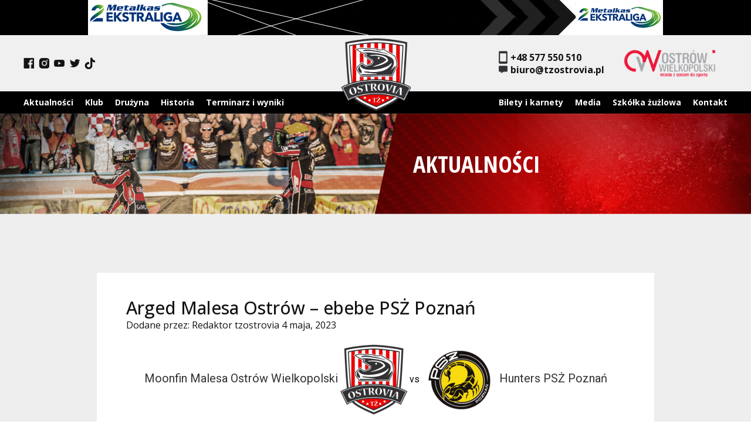

--- FILE ---
content_type: text/html; charset=UTF-8
request_url: https://tzostrovia.pl/event/arged-malesa-ostrow-ebebe-psz-poznan/
body_size: 13279
content:
<!DOCTYPE html>
<html lang="pl-PL">
<head>
  <meta charset="UTF-8" />
  <meta name="viewport" content="width=device-width" />
  <title>Arged Malesa Ostrów &#8211; ebebe PSŻ Poznań | TŻ Ostrovia</title>
<meta name='robots' content='max-image-preview:large' />
<link rel='dns-prefetch' href='//fonts.googleapis.com' />
<link rel='dns-prefetch' href='//www.googletagmanager.com' />
<link rel="alternate" type="application/rss+xml" title="TŻ Ostrovia &raquo; Kanał z wpisami" href="https://tzostrovia.pl/feed/" />
<link rel="alternate" type="application/rss+xml" title="TŻ Ostrovia &raquo; Kanał z komentarzami" href="https://tzostrovia.pl/comments/feed/" />
<link rel="alternate" title="oEmbed (JSON)" type="application/json+oembed" href="https://tzostrovia.pl/wp-json/oembed/1.0/embed?url=https%3A%2F%2Ftzostrovia.pl%2Fevent%2Farged-malesa-ostrow-ebebe-psz-poznan%2F" />
<link rel="alternate" title="oEmbed (XML)" type="text/xml+oembed" href="https://tzostrovia.pl/wp-json/oembed/1.0/embed?url=https%3A%2F%2Ftzostrovia.pl%2Fevent%2Farged-malesa-ostrow-ebebe-psz-poznan%2F&#038;format=xml" />
		<!-- This site uses the Google Analytics by MonsterInsights plugin v9.4.1 - Using Analytics tracking - https://www.monsterinsights.com/ -->
							<script src="//www.googletagmanager.com/gtag/js?id=G-P2XPBS9CR6"  data-cfasync="false" data-wpfc-render="false" type="text/javascript" async></script>
			<script data-cfasync="false" data-wpfc-render="false" type="text/javascript">
				var mi_version = '9.4.1';
				var mi_track_user = true;
				var mi_no_track_reason = '';
								var MonsterInsightsDefaultLocations = {"page_location":"https:\/\/tzostrovia.pl\/event\/arged-malesa-ostrow-ebebe-psz-poznan\/"};
				if ( typeof MonsterInsightsPrivacyGuardFilter === 'function' ) {
					var MonsterInsightsLocations = (typeof MonsterInsightsExcludeQuery === 'object') ? MonsterInsightsPrivacyGuardFilter( MonsterInsightsExcludeQuery ) : MonsterInsightsPrivacyGuardFilter( MonsterInsightsDefaultLocations );
				} else {
					var MonsterInsightsLocations = (typeof MonsterInsightsExcludeQuery === 'object') ? MonsterInsightsExcludeQuery : MonsterInsightsDefaultLocations;
				}

								var disableStrs = [
										'ga-disable-G-P2XPBS9CR6',
									];

				/* Function to detect opted out users */
				function __gtagTrackerIsOptedOut() {
					for (var index = 0; index < disableStrs.length; index++) {
						if (document.cookie.indexOf(disableStrs[index] + '=true') > -1) {
							return true;
						}
					}

					return false;
				}

				/* Disable tracking if the opt-out cookie exists. */
				if (__gtagTrackerIsOptedOut()) {
					for (var index = 0; index < disableStrs.length; index++) {
						window[disableStrs[index]] = true;
					}
				}

				/* Opt-out function */
				function __gtagTrackerOptout() {
					for (var index = 0; index < disableStrs.length; index++) {
						document.cookie = disableStrs[index] + '=true; expires=Thu, 31 Dec 2099 23:59:59 UTC; path=/';
						window[disableStrs[index]] = true;
					}
				}

				if ('undefined' === typeof gaOptout) {
					function gaOptout() {
						__gtagTrackerOptout();
					}
				}
								window.dataLayer = window.dataLayer || [];

				window.MonsterInsightsDualTracker = {
					helpers: {},
					trackers: {},
				};
				if (mi_track_user) {
					function __gtagDataLayer() {
						dataLayer.push(arguments);
					}

					function __gtagTracker(type, name, parameters) {
						if (!parameters) {
							parameters = {};
						}

						if (parameters.send_to) {
							__gtagDataLayer.apply(null, arguments);
							return;
						}

						if (type === 'event') {
														parameters.send_to = monsterinsights_frontend.v4_id;
							var hookName = name;
							if (typeof parameters['event_category'] !== 'undefined') {
								hookName = parameters['event_category'] + ':' + name;
							}

							if (typeof MonsterInsightsDualTracker.trackers[hookName] !== 'undefined') {
								MonsterInsightsDualTracker.trackers[hookName](parameters);
							} else {
								__gtagDataLayer('event', name, parameters);
							}
							
						} else {
							__gtagDataLayer.apply(null, arguments);
						}
					}

					__gtagTracker('js', new Date());
					__gtagTracker('set', {
						'developer_id.dZGIzZG': true,
											});
					if ( MonsterInsightsLocations.page_location ) {
						__gtagTracker('set', MonsterInsightsLocations);
					}
										__gtagTracker('config', 'G-P2XPBS9CR6', {"forceSSL":"true","link_attribution":"true"} );
															window.gtag = __gtagTracker;										(function () {
						/* https://developers.google.com/analytics/devguides/collection/analyticsjs/ */
						/* ga and __gaTracker compatibility shim. */
						var noopfn = function () {
							return null;
						};
						var newtracker = function () {
							return new Tracker();
						};
						var Tracker = function () {
							return null;
						};
						var p = Tracker.prototype;
						p.get = noopfn;
						p.set = noopfn;
						p.send = function () {
							var args = Array.prototype.slice.call(arguments);
							args.unshift('send');
							__gaTracker.apply(null, args);
						};
						var __gaTracker = function () {
							var len = arguments.length;
							if (len === 0) {
								return;
							}
							var f = arguments[len - 1];
							if (typeof f !== 'object' || f === null || typeof f.hitCallback !== 'function') {
								if ('send' === arguments[0]) {
									var hitConverted, hitObject = false, action;
									if ('event' === arguments[1]) {
										if ('undefined' !== typeof arguments[3]) {
											hitObject = {
												'eventAction': arguments[3],
												'eventCategory': arguments[2],
												'eventLabel': arguments[4],
												'value': arguments[5] ? arguments[5] : 1,
											}
										}
									}
									if ('pageview' === arguments[1]) {
										if ('undefined' !== typeof arguments[2]) {
											hitObject = {
												'eventAction': 'page_view',
												'page_path': arguments[2],
											}
										}
									}
									if (typeof arguments[2] === 'object') {
										hitObject = arguments[2];
									}
									if (typeof arguments[5] === 'object') {
										Object.assign(hitObject, arguments[5]);
									}
									if ('undefined' !== typeof arguments[1].hitType) {
										hitObject = arguments[1];
										if ('pageview' === hitObject.hitType) {
											hitObject.eventAction = 'page_view';
										}
									}
									if (hitObject) {
										action = 'timing' === arguments[1].hitType ? 'timing_complete' : hitObject.eventAction;
										hitConverted = mapArgs(hitObject);
										__gtagTracker('event', action, hitConverted);
									}
								}
								return;
							}

							function mapArgs(args) {
								var arg, hit = {};
								var gaMap = {
									'eventCategory': 'event_category',
									'eventAction': 'event_action',
									'eventLabel': 'event_label',
									'eventValue': 'event_value',
									'nonInteraction': 'non_interaction',
									'timingCategory': 'event_category',
									'timingVar': 'name',
									'timingValue': 'value',
									'timingLabel': 'event_label',
									'page': 'page_path',
									'location': 'page_location',
									'title': 'page_title',
									'referrer' : 'page_referrer',
								};
								for (arg in args) {
																		if (!(!args.hasOwnProperty(arg) || !gaMap.hasOwnProperty(arg))) {
										hit[gaMap[arg]] = args[arg];
									} else {
										hit[arg] = args[arg];
									}
								}
								return hit;
							}

							try {
								f.hitCallback();
							} catch (ex) {
							}
						};
						__gaTracker.create = newtracker;
						__gaTracker.getByName = newtracker;
						__gaTracker.getAll = function () {
							return [];
						};
						__gaTracker.remove = noopfn;
						__gaTracker.loaded = true;
						window['__gaTracker'] = __gaTracker;
					})();
									} else {
										console.log("");
					(function () {
						function __gtagTracker() {
							return null;
						}

						window['__gtagTracker'] = __gtagTracker;
						window['gtag'] = __gtagTracker;
					})();
									}
			</script>
				<!-- / Google Analytics by MonsterInsights -->
		<style id='wp-img-auto-sizes-contain-inline-css' type='text/css'>
img:is([sizes=auto i],[sizes^="auto," i]){contain-intrinsic-size:3000px 1500px}
/*# sourceURL=wp-img-auto-sizes-contain-inline-css */
</style>
<style id='wp-emoji-styles-inline-css' type='text/css'>

	img.wp-smiley, img.emoji {
		display: inline !important;
		border: none !important;
		box-shadow: none !important;
		height: 1em !important;
		width: 1em !important;
		margin: 0 0.07em !important;
		vertical-align: -0.1em !important;
		background: none !important;
		padding: 0 !important;
	}
/*# sourceURL=wp-emoji-styles-inline-css */
</style>
<style id='wp-block-library-inline-css' type='text/css'>
:root{--wp-block-synced-color:#7a00df;--wp-block-synced-color--rgb:122,0,223;--wp-bound-block-color:var(--wp-block-synced-color);--wp-editor-canvas-background:#ddd;--wp-admin-theme-color:#007cba;--wp-admin-theme-color--rgb:0,124,186;--wp-admin-theme-color-darker-10:#006ba1;--wp-admin-theme-color-darker-10--rgb:0,107,160.5;--wp-admin-theme-color-darker-20:#005a87;--wp-admin-theme-color-darker-20--rgb:0,90,135;--wp-admin-border-width-focus:2px}@media (min-resolution:192dpi){:root{--wp-admin-border-width-focus:1.5px}}.wp-element-button{cursor:pointer}:root .has-very-light-gray-background-color{background-color:#eee}:root .has-very-dark-gray-background-color{background-color:#313131}:root .has-very-light-gray-color{color:#eee}:root .has-very-dark-gray-color{color:#313131}:root .has-vivid-green-cyan-to-vivid-cyan-blue-gradient-background{background:linear-gradient(135deg,#00d084,#0693e3)}:root .has-purple-crush-gradient-background{background:linear-gradient(135deg,#34e2e4,#4721fb 50%,#ab1dfe)}:root .has-hazy-dawn-gradient-background{background:linear-gradient(135deg,#faaca8,#dad0ec)}:root .has-subdued-olive-gradient-background{background:linear-gradient(135deg,#fafae1,#67a671)}:root .has-atomic-cream-gradient-background{background:linear-gradient(135deg,#fdd79a,#004a59)}:root .has-nightshade-gradient-background{background:linear-gradient(135deg,#330968,#31cdcf)}:root .has-midnight-gradient-background{background:linear-gradient(135deg,#020381,#2874fc)}:root{--wp--preset--font-size--normal:16px;--wp--preset--font-size--huge:42px}.has-regular-font-size{font-size:1em}.has-larger-font-size{font-size:2.625em}.has-normal-font-size{font-size:var(--wp--preset--font-size--normal)}.has-huge-font-size{font-size:var(--wp--preset--font-size--huge)}.has-text-align-center{text-align:center}.has-text-align-left{text-align:left}.has-text-align-right{text-align:right}.has-fit-text{white-space:nowrap!important}#end-resizable-editor-section{display:none}.aligncenter{clear:both}.items-justified-left{justify-content:flex-start}.items-justified-center{justify-content:center}.items-justified-right{justify-content:flex-end}.items-justified-space-between{justify-content:space-between}.screen-reader-text{border:0;clip-path:inset(50%);height:1px;margin:-1px;overflow:hidden;padding:0;position:absolute;width:1px;word-wrap:normal!important}.screen-reader-text:focus{background-color:#ddd;clip-path:none;color:#444;display:block;font-size:1em;height:auto;left:5px;line-height:normal;padding:15px 23px 14px;text-decoration:none;top:5px;width:auto;z-index:100000}html :where(.has-border-color){border-style:solid}html :where([style*=border-top-color]){border-top-style:solid}html :where([style*=border-right-color]){border-right-style:solid}html :where([style*=border-bottom-color]){border-bottom-style:solid}html :where([style*=border-left-color]){border-left-style:solid}html :where([style*=border-width]){border-style:solid}html :where([style*=border-top-width]){border-top-style:solid}html :where([style*=border-right-width]){border-right-style:solid}html :where([style*=border-bottom-width]){border-bottom-style:solid}html :where([style*=border-left-width]){border-left-style:solid}html :where(img[class*=wp-image-]){height:auto;max-width:100%}:where(figure){margin:0 0 1em}html :where(.is-position-sticky){--wp-admin--admin-bar--position-offset:var(--wp-admin--admin-bar--height,0px)}@media screen and (max-width:600px){html :where(.is-position-sticky){--wp-admin--admin-bar--position-offset:0px}}

/*# sourceURL=wp-block-library-inline-css */
</style><style id='global-styles-inline-css' type='text/css'>
:root{--wp--preset--aspect-ratio--square: 1;--wp--preset--aspect-ratio--4-3: 4/3;--wp--preset--aspect-ratio--3-4: 3/4;--wp--preset--aspect-ratio--3-2: 3/2;--wp--preset--aspect-ratio--2-3: 2/3;--wp--preset--aspect-ratio--16-9: 16/9;--wp--preset--aspect-ratio--9-16: 9/16;--wp--preset--color--black: #000000;--wp--preset--color--cyan-bluish-gray: #abb8c3;--wp--preset--color--white: #ffffff;--wp--preset--color--pale-pink: #f78da7;--wp--preset--color--vivid-red: #cf2e2e;--wp--preset--color--luminous-vivid-orange: #ff6900;--wp--preset--color--luminous-vivid-amber: #fcb900;--wp--preset--color--light-green-cyan: #7bdcb5;--wp--preset--color--vivid-green-cyan: #00d084;--wp--preset--color--pale-cyan-blue: #8ed1fc;--wp--preset--color--vivid-cyan-blue: #0693e3;--wp--preset--color--vivid-purple: #9b51e0;--wp--preset--gradient--vivid-cyan-blue-to-vivid-purple: linear-gradient(135deg,rgb(6,147,227) 0%,rgb(155,81,224) 100%);--wp--preset--gradient--light-green-cyan-to-vivid-green-cyan: linear-gradient(135deg,rgb(122,220,180) 0%,rgb(0,208,130) 100%);--wp--preset--gradient--luminous-vivid-amber-to-luminous-vivid-orange: linear-gradient(135deg,rgb(252,185,0) 0%,rgb(255,105,0) 100%);--wp--preset--gradient--luminous-vivid-orange-to-vivid-red: linear-gradient(135deg,rgb(255,105,0) 0%,rgb(207,46,46) 100%);--wp--preset--gradient--very-light-gray-to-cyan-bluish-gray: linear-gradient(135deg,rgb(238,238,238) 0%,rgb(169,184,195) 100%);--wp--preset--gradient--cool-to-warm-spectrum: linear-gradient(135deg,rgb(74,234,220) 0%,rgb(151,120,209) 20%,rgb(207,42,186) 40%,rgb(238,44,130) 60%,rgb(251,105,98) 80%,rgb(254,248,76) 100%);--wp--preset--gradient--blush-light-purple: linear-gradient(135deg,rgb(255,206,236) 0%,rgb(152,150,240) 100%);--wp--preset--gradient--blush-bordeaux: linear-gradient(135deg,rgb(254,205,165) 0%,rgb(254,45,45) 50%,rgb(107,0,62) 100%);--wp--preset--gradient--luminous-dusk: linear-gradient(135deg,rgb(255,203,112) 0%,rgb(199,81,192) 50%,rgb(65,88,208) 100%);--wp--preset--gradient--pale-ocean: linear-gradient(135deg,rgb(255,245,203) 0%,rgb(182,227,212) 50%,rgb(51,167,181) 100%);--wp--preset--gradient--electric-grass: linear-gradient(135deg,rgb(202,248,128) 0%,rgb(113,206,126) 100%);--wp--preset--gradient--midnight: linear-gradient(135deg,rgb(2,3,129) 0%,rgb(40,116,252) 100%);--wp--preset--font-size--small: 13px;--wp--preset--font-size--medium: 20px;--wp--preset--font-size--large: 36px;--wp--preset--font-size--x-large: 42px;--wp--preset--spacing--20: 0.44rem;--wp--preset--spacing--30: 0.67rem;--wp--preset--spacing--40: 1rem;--wp--preset--spacing--50: 1.5rem;--wp--preset--spacing--60: 2.25rem;--wp--preset--spacing--70: 3.38rem;--wp--preset--spacing--80: 5.06rem;--wp--preset--shadow--natural: 6px 6px 9px rgba(0, 0, 0, 0.2);--wp--preset--shadow--deep: 12px 12px 50px rgba(0, 0, 0, 0.4);--wp--preset--shadow--sharp: 6px 6px 0px rgba(0, 0, 0, 0.2);--wp--preset--shadow--outlined: 6px 6px 0px -3px rgb(255, 255, 255), 6px 6px rgb(0, 0, 0);--wp--preset--shadow--crisp: 6px 6px 0px rgb(0, 0, 0);}:where(.is-layout-flex){gap: 0.5em;}:where(.is-layout-grid){gap: 0.5em;}body .is-layout-flex{display: flex;}.is-layout-flex{flex-wrap: wrap;align-items: center;}.is-layout-flex > :is(*, div){margin: 0;}body .is-layout-grid{display: grid;}.is-layout-grid > :is(*, div){margin: 0;}:where(.wp-block-columns.is-layout-flex){gap: 2em;}:where(.wp-block-columns.is-layout-grid){gap: 2em;}:where(.wp-block-post-template.is-layout-flex){gap: 1.25em;}:where(.wp-block-post-template.is-layout-grid){gap: 1.25em;}.has-black-color{color: var(--wp--preset--color--black) !important;}.has-cyan-bluish-gray-color{color: var(--wp--preset--color--cyan-bluish-gray) !important;}.has-white-color{color: var(--wp--preset--color--white) !important;}.has-pale-pink-color{color: var(--wp--preset--color--pale-pink) !important;}.has-vivid-red-color{color: var(--wp--preset--color--vivid-red) !important;}.has-luminous-vivid-orange-color{color: var(--wp--preset--color--luminous-vivid-orange) !important;}.has-luminous-vivid-amber-color{color: var(--wp--preset--color--luminous-vivid-amber) !important;}.has-light-green-cyan-color{color: var(--wp--preset--color--light-green-cyan) !important;}.has-vivid-green-cyan-color{color: var(--wp--preset--color--vivid-green-cyan) !important;}.has-pale-cyan-blue-color{color: var(--wp--preset--color--pale-cyan-blue) !important;}.has-vivid-cyan-blue-color{color: var(--wp--preset--color--vivid-cyan-blue) !important;}.has-vivid-purple-color{color: var(--wp--preset--color--vivid-purple) !important;}.has-black-background-color{background-color: var(--wp--preset--color--black) !important;}.has-cyan-bluish-gray-background-color{background-color: var(--wp--preset--color--cyan-bluish-gray) !important;}.has-white-background-color{background-color: var(--wp--preset--color--white) !important;}.has-pale-pink-background-color{background-color: var(--wp--preset--color--pale-pink) !important;}.has-vivid-red-background-color{background-color: var(--wp--preset--color--vivid-red) !important;}.has-luminous-vivid-orange-background-color{background-color: var(--wp--preset--color--luminous-vivid-orange) !important;}.has-luminous-vivid-amber-background-color{background-color: var(--wp--preset--color--luminous-vivid-amber) !important;}.has-light-green-cyan-background-color{background-color: var(--wp--preset--color--light-green-cyan) !important;}.has-vivid-green-cyan-background-color{background-color: var(--wp--preset--color--vivid-green-cyan) !important;}.has-pale-cyan-blue-background-color{background-color: var(--wp--preset--color--pale-cyan-blue) !important;}.has-vivid-cyan-blue-background-color{background-color: var(--wp--preset--color--vivid-cyan-blue) !important;}.has-vivid-purple-background-color{background-color: var(--wp--preset--color--vivid-purple) !important;}.has-black-border-color{border-color: var(--wp--preset--color--black) !important;}.has-cyan-bluish-gray-border-color{border-color: var(--wp--preset--color--cyan-bluish-gray) !important;}.has-white-border-color{border-color: var(--wp--preset--color--white) !important;}.has-pale-pink-border-color{border-color: var(--wp--preset--color--pale-pink) !important;}.has-vivid-red-border-color{border-color: var(--wp--preset--color--vivid-red) !important;}.has-luminous-vivid-orange-border-color{border-color: var(--wp--preset--color--luminous-vivid-orange) !important;}.has-luminous-vivid-amber-border-color{border-color: var(--wp--preset--color--luminous-vivid-amber) !important;}.has-light-green-cyan-border-color{border-color: var(--wp--preset--color--light-green-cyan) !important;}.has-vivid-green-cyan-border-color{border-color: var(--wp--preset--color--vivid-green-cyan) !important;}.has-pale-cyan-blue-border-color{border-color: var(--wp--preset--color--pale-cyan-blue) !important;}.has-vivid-cyan-blue-border-color{border-color: var(--wp--preset--color--vivid-cyan-blue) !important;}.has-vivid-purple-border-color{border-color: var(--wp--preset--color--vivid-purple) !important;}.has-vivid-cyan-blue-to-vivid-purple-gradient-background{background: var(--wp--preset--gradient--vivid-cyan-blue-to-vivid-purple) !important;}.has-light-green-cyan-to-vivid-green-cyan-gradient-background{background: var(--wp--preset--gradient--light-green-cyan-to-vivid-green-cyan) !important;}.has-luminous-vivid-amber-to-luminous-vivid-orange-gradient-background{background: var(--wp--preset--gradient--luminous-vivid-amber-to-luminous-vivid-orange) !important;}.has-luminous-vivid-orange-to-vivid-red-gradient-background{background: var(--wp--preset--gradient--luminous-vivid-orange-to-vivid-red) !important;}.has-very-light-gray-to-cyan-bluish-gray-gradient-background{background: var(--wp--preset--gradient--very-light-gray-to-cyan-bluish-gray) !important;}.has-cool-to-warm-spectrum-gradient-background{background: var(--wp--preset--gradient--cool-to-warm-spectrum) !important;}.has-blush-light-purple-gradient-background{background: var(--wp--preset--gradient--blush-light-purple) !important;}.has-blush-bordeaux-gradient-background{background: var(--wp--preset--gradient--blush-bordeaux) !important;}.has-luminous-dusk-gradient-background{background: var(--wp--preset--gradient--luminous-dusk) !important;}.has-pale-ocean-gradient-background{background: var(--wp--preset--gradient--pale-ocean) !important;}.has-electric-grass-gradient-background{background: var(--wp--preset--gradient--electric-grass) !important;}.has-midnight-gradient-background{background: var(--wp--preset--gradient--midnight) !important;}.has-small-font-size{font-size: var(--wp--preset--font-size--small) !important;}.has-medium-font-size{font-size: var(--wp--preset--font-size--medium) !important;}.has-large-font-size{font-size: var(--wp--preset--font-size--large) !important;}.has-x-large-font-size{font-size: var(--wp--preset--font-size--x-large) !important;}
/*# sourceURL=global-styles-inline-css */
</style>

<style id='classic-theme-styles-inline-css' type='text/css'>
/*! This file is auto-generated */
.wp-block-button__link{color:#fff;background-color:#32373c;border-radius:9999px;box-shadow:none;text-decoration:none;padding:calc(.667em + 2px) calc(1.333em + 2px);font-size:1.125em}.wp-block-file__button{background:#32373c;color:#fff;text-decoration:none}
/*# sourceURL=/wp-includes/css/classic-themes.min.css */
</style>
<link rel='stylesheet' id='contact-form-7-css' href='https://tzostrovia.pl/wp-content/plugins/contact-form-7/includes/css/styles.css?ver=6.1.4' type='text/css' media='all' />
<style id='pvs-style-inline-css' type='text/css'>

        .v-hero-container { position: relative; width: 100%; height: 80vh; overflow: hidden; background: #000; display: flex; align-items: center; justify-content: center; }
        .v-hero-video { width: 100%; height: 100%; object-fit: cover; opacity: 0; transition: opacity 0.5s ease; cursor: pointer; }
        .v-hero-video.loaded { opacity: 1; }
        
        @media (max-width: 768px) {
            .v-hero-container { height: auto; margin-top: 40px; }
            .v-hero-video { position: relative; transform: none; object-fit: contain; height: auto; }
            .v-hero-controls { right: 10px !important; bottom: 30px !important; top: auto !important; transform: none !important; flex-direction: column-reverse !important; align-items: flex-end; }
        }

        /* Przyciski */
        .v-hero-controls { position: absolute; right: 30px; top: 50%; transform: translateY(-50%); display: flex; flex-direction: column; gap: 15px; z-index: 10; }
        .v-hero-btn { background: rgba(0,0,0,0.6); border: 2px solid rgba(255,255,255,0.2); color: #fff; width: 55px; height: 55px; border-radius: 50%; cursor: pointer; display: flex; align-items: center; justify-content: center; transition: all 0.3s ease; backdrop-filter: blur(5px); position: relative; }
        .v-hero-btn:hover { background: rgba(255,255,255,0.2); border-color: #fff; }
        .v-hero-btn svg { width: 22px; height: 22px; fill: currentColor; }

        /* Regulacja głośności (Volume Slider) */
        .volume-control { position: relative; display: flex; align-items: center; }
        .volume-slider { 
            position: absolute; right: 65px; width: 0; height: 30px; 
            background: rgba(0,0,0,0.6); border-radius: 15px; overflow: hidden;
            transition: width 0.3s ease, padding 0.3s ease; display: flex; align-items: center; padding: 0;
        }
        .volume-control:hover .volume-slider { width: 100px; padding: 0 15px; border: 1px solid rgba(255,255,255,0.2); }
        .volume-slider input { width: 100%; cursor: pointer; accent-color: #fff; }

        /* Pasek postępu */
        .v-hero-progress-wrap { position: absolute; bottom: 0; left: 0; width: 100%; height: 5px; background: rgba(255,255,255,0.2); z-index: 11; cursor: pointer; }
        .v-hero-progress-bar { height: 100%; width: 0%; background: #ff0000; transition: width 0.1s linear; }

        .v-hero-loader { position: absolute; top: 50%; left: 50%; transform: translate(-50%, -50%); width: 40px; height: 40px; border: 4px solid #333; border-top-color: #fff; border-radius: 50%; animation: pvs-spin 1s linear infinite; z-index: 5; }
        @keyframes pvs-spin { to { transform: translate(-50%, -50%) rotate(360deg); } }

@media (max-width: 768px) {
            .v-hero-container { 
                height: auto; 
                margin-top: 40px; 
            }
            .v-hero-video { 
                position: relative; 
                transform: none; 
                object-fit: contain; 
                height: auto; 
            }
            
            /* Naprawa przycisków na mobile */
            .v-hero-controls { 
                right: 10px !important; 
                bottom: 25px !important; /* Przesunięcie nad pasek postępu */
                top: auto !important; 
                transform: none !important; 
                gap: 8px !important; /* Mniejsze odstępy między ikonami */
                flex-direction: column !important; /* Powrót do pionu, by nie zajmować szerokości */
            }
            
            .v-hero-btn { 
                width: 40px !important; /* Znacznie mniejszy rozmiar */
                height: 40px !important; 
                background: rgba(0,0,0,0.7); /* Ciemniejsze tło dla lepszej widoczności */
            }
            
            .v-hero-btn svg { 
                width: 18px !important; /* Mniejsze ikonki wewnątrz */
                height: 18px !important; 
            }

            /* Ukrywamy suwak głośności na mobile (trudny w obsłudze palcem) */
            /* Użytkownik może nadal klikać ikonę głośnika (Mute/Unmute) */
            .volume-slider { 
                display: none !important; 
            }
        }
    
/*# sourceURL=pvs-style-inline-css */
</style>
<link rel='stylesheet' id='dashicons-css' href='https://tzostrovia.pl/wp-includes/css/dashicons.min.css?ver=6.9' type='text/css' media='all' />
<link rel='stylesheet' id='sportspress-general-css' href='//tzostrovia.pl/wp-content/plugins/sportspress/assets/css/sportspress.css?ver=2.7.16' type='text/css' media='all' />
<link rel='stylesheet' id='sportspress-icons-css' href='//tzostrovia.pl/wp-content/plugins/sportspress/assets/css/icons.css?ver=2.7' type='text/css' media='all' />
<link rel='stylesheet' id='sportspress-roboto-css' href='//fonts.googleapis.com/css?family=Roboto%3A400%2C500&#038;subset=cyrillic%2Ccyrillic-ext%2Cgreek%2Cgreek-ext%2Clatin-ext%2Cvietnamese&#038;ver=2.7' type='text/css' media='all' />
<link rel='stylesheet' id='sportspress-style-css' href='//tzostrovia.pl/wp-content/plugins/sportspress/assets/css/sportspress-style.css?ver=2.7' type='text/css' media='all' />
<link rel='stylesheet' id='sportspress-style-ltr-css' href='//tzostrovia.pl/wp-content/plugins/sportspress/assets/css/sportspress-style-ltr.css?ver=2.7' type='text/css' media='all' />
<link rel='stylesheet' id='leaflet_stylesheet-css' href='https://tzostrovia.pl/wp-content/plugins/sportspress/assets/css/leaflet.css?ver=1.8.0' type='text/css' media='all' />
<link rel='stylesheet' id='parente2-style-css' href='https://tzostrovia.pl/wp-content/themes/blankslate/style.css?ver=6.9' type='text/css' media='all' />
<link rel='stylesheet' id='childe2-style-css' href='https://tzostrovia.pl/wp-content/themes/KREOTECH/style.css?ver=6.9' type='text/css' media='all' />
<link rel='stylesheet' id='blankslate-style-css' href='https://tzostrovia.pl/wp-content/themes/KREOTECH/style.css?ver=6.9' type='text/css' media='all' />
<style type="text/css"></style><script type="text/javascript" src="https://tzostrovia.pl/wp-content/plugins/google-analytics-for-wordpress/assets/js/frontend-gtag.min.js?ver=9.4.1" id="monsterinsights-frontend-script-js" async="async" data-wp-strategy="async"></script>
<script data-cfasync="false" data-wpfc-render="false" type="text/javascript" id='monsterinsights-frontend-script-js-extra'>/* <![CDATA[ */
var monsterinsights_frontend = {"js_events_tracking":"true","download_extensions":"doc,pdf,ppt,zip,xls,docx,pptx,xlsx","inbound_paths":"[{\"path\":\"\\\/go\\\/\",\"label\":\"affiliate\"},{\"path\":\"\\\/recommend\\\/\",\"label\":\"affiliate\"}]","home_url":"https:\/\/tzostrovia.pl","hash_tracking":"false","v4_id":"G-P2XPBS9CR6"};/* ]]> */
</script>
<script type="text/javascript" src="https://tzostrovia.pl/wp-includes/js/jquery/jquery.min.js?ver=3.7.1" id="jquery-core-js"></script>
<script type="text/javascript" src="https://tzostrovia.pl/wp-includes/js/jquery/jquery-migrate.min.js?ver=3.4.1" id="jquery-migrate-js"></script>
<script type="text/javascript" src="https://tzostrovia.pl/wp-content/plugins/sportspress/assets/js/leaflet.js?ver=1.8.0" id="leaflet_js-js"></script>
<link rel="https://api.w.org/" href="https://tzostrovia.pl/wp-json/" /><link rel="alternate" title="JSON" type="application/json" href="https://tzostrovia.pl/wp-json/wp/v2/events/22526" /><link rel="EditURI" type="application/rsd+xml" title="RSD" href="https://tzostrovia.pl/xmlrpc.php?rsd" />
<meta name="generator" content="WordPress 6.9" />
<meta name="generator" content="SportsPress 2.7.16" />
<link rel="canonical" href="https://tzostrovia.pl/event/arged-malesa-ostrow-ebebe-psz-poznan/" />
<link rel='shortlink' href='https://tzostrovia.pl/?p=22526' />
<meta name="generator" content="Site Kit by Google 1.150.0" />	<style>
		.class_gwp_my_template_file {
			cursor:help;
		}
	</style>
	<style type="text/css">.recentcomments a{display:inline !important;padding:0 !important;margin:0 !important;}</style><meta name="generator" content="Powered by Slider Revolution 6.5.14 - responsive, Mobile-Friendly Slider Plugin for WordPress with comfortable drag and drop interface." />
<link rel="icon" href="https://tzostrovia.pl/wp-content/uploads/2022/02/Bez-nazwy-1_0003_ostrovia-150x150.png" sizes="32x32" />
<link rel="icon" href="https://tzostrovia.pl/wp-content/uploads/2022/02/Bez-nazwy-1_0003_ostrovia-300x300.png" sizes="192x192" />
<link rel="apple-touch-icon" href="https://tzostrovia.pl/wp-content/uploads/2022/02/Bez-nazwy-1_0003_ostrovia-300x300.png" />
<meta name="msapplication-TileImage" content="https://tzostrovia.pl/wp-content/uploads/2022/02/Bez-nazwy-1_0003_ostrovia-300x300.png" />
<script>function setREVStartSize(e){
			//window.requestAnimationFrame(function() {
				window.RSIW = window.RSIW===undefined ? window.innerWidth : window.RSIW;
				window.RSIH = window.RSIH===undefined ? window.innerHeight : window.RSIH;
				try {
					var pw = document.getElementById(e.c).parentNode.offsetWidth,
						newh;
					pw = pw===0 || isNaN(pw) ? window.RSIW : pw;
					e.tabw = e.tabw===undefined ? 0 : parseInt(e.tabw);
					e.thumbw = e.thumbw===undefined ? 0 : parseInt(e.thumbw);
					e.tabh = e.tabh===undefined ? 0 : parseInt(e.tabh);
					e.thumbh = e.thumbh===undefined ? 0 : parseInt(e.thumbh);
					e.tabhide = e.tabhide===undefined ? 0 : parseInt(e.tabhide);
					e.thumbhide = e.thumbhide===undefined ? 0 : parseInt(e.thumbhide);
					e.mh = e.mh===undefined || e.mh=="" || e.mh==="auto" ? 0 : parseInt(e.mh,0);
					if(e.layout==="fullscreen" || e.l==="fullscreen")
						newh = Math.max(e.mh,window.RSIH);
					else{
						e.gw = Array.isArray(e.gw) ? e.gw : [e.gw];
						for (var i in e.rl) if (e.gw[i]===undefined || e.gw[i]===0) e.gw[i] = e.gw[i-1];
						e.gh = e.el===undefined || e.el==="" || (Array.isArray(e.el) && e.el.length==0)? e.gh : e.el;
						e.gh = Array.isArray(e.gh) ? e.gh : [e.gh];
						for (var i in e.rl) if (e.gh[i]===undefined || e.gh[i]===0) e.gh[i] = e.gh[i-1];
											
						var nl = new Array(e.rl.length),
							ix = 0,
							sl;
						e.tabw = e.tabhide>=pw ? 0 : e.tabw;
						e.thumbw = e.thumbhide>=pw ? 0 : e.thumbw;
						e.tabh = e.tabhide>=pw ? 0 : e.tabh;
						e.thumbh = e.thumbhide>=pw ? 0 : e.thumbh;
						for (var i in e.rl) nl[i] = e.rl[i]<window.RSIW ? 0 : e.rl[i];
						sl = nl[0];
						for (var i in nl) if (sl>nl[i] && nl[i]>0) { sl = nl[i]; ix=i;}
						var m = pw>(e.gw[ix]+e.tabw+e.thumbw) ? 1 : (pw-(e.tabw+e.thumbw)) / (e.gw[ix]);
						newh =  (e.gh[ix] * m) + (e.tabh + e.thumbh);
					}
					var el = document.getElementById(e.c);
					if (el!==null && el) el.style.height = newh+"px";
					el = document.getElementById(e.c+"_wrapper");
					if (el!==null && el) {
						el.style.height = newh+"px";
						el.style.display = "block";
					}
				} catch(e){
					console.log("Failure at Presize of Slider:" + e)
				}
			//});
		  };</script>

  <link rel="stylesheet" href="/wp-content/themes/KREOTECH/assets/slick-theme.min.css">
  <link rel="stylesheet" href="/wp-content/themes/KREOTECH/assets/slick.min.css">
  <link rel="stylesheet" href="/wp-content/themes/KREOTECH/assets/simple-lightbox.min.css" integrity="sha512-FHwwMXxhAWjVhJyEgmmPg/aJ3BRmsOavHBV6yMK55Mz0rycBZcRmSowqij+ncd/JPtOzmUMZx7ZIRnGyqIE/1A==" crossorigin="anonymous" />
  <link rel="stylesheet" href="/wp-content/themes/KREOTECH/assets/uniwersal.css">
  <link rel="stylesheet" href="/wp-content/themes/KREOTECH/style.css">
  <link rel="stylesheet" href="/wp-content/themes/KREOTECH/style2.css">

  <script src="/wp-content/themes/KREOTECH/assets/slick.min.js"></script>
  <script src="/wp-content/themes/KREOTECH/assets/simple-lightbox.min.js" integrity="sha512-ZajFBgnksNp8Rj+AbmYe8ueOu45HiSjtf3QpqnRbHlq719m6VK0FkbYIqQ8wEnlVuJ1i9pC+z6Z9ewmDnUTMCg==" crossorigin="anonymous"></script>

 <!-- Global site tag (gtag.js) - Google Analytics -->
<script async src="https://www.googletagmanager.com/gtag/js?id=G-534FL4BND9"></script>
<script>
  window.dataLayer = window.dataLayer || [];
  function gtag(){dataLayer.push(arguments);}
  gtag('js', new Date());

  gtag('config', 'G-534FL4BND9');
</script>


<link rel='stylesheet' id='rs-plugin-settings-css' href='https://tzostrovia.pl/wp-content/plugins/revslider/public/assets/css/rs6.css?ver=6.5.14' type='text/css' media='all' />
<style id='rs-plugin-settings-inline-css' type='text/css'>
#rs-demo-id {}
/*# sourceURL=rs-plugin-settings-inline-css */
</style>
</head>
<body class="wp-singular sp_event-template-default single single-sp_event postid-22526 wp-embed-responsive wp-theme-blankslate wp-child-theme-KREOTECH sportspress sportspress-page sp-has-results sp-performance-sections--1">
  <a href="http://www.speedwayekstraliga.pl/" target="_blank" class="speedwaylink">
	  <!--     <img alt="" src="https://tzostrovia.pl/wp-content/uploads/2022/02/sponsor.jpg"/> -->
	  <img alt="" src="https://tzostrovia.pl/wp-content/uploads/2024/02/sponsor2.jpg"/>
  </a>
  <div class="header-top header-top--transparent">
    <div class="grid">
      <div class="nav-social hide-mobile">
        <a href="https://www.facebook.com/tzostrovia/" traget="_blank">
          <img src="/wp-content/uploads/2022/02/i1.png" alt="fb">
        </a>
        <a href="https://www.instagram.com/tzostrovia/" traget="_blank">
          <img src="/wp-content/uploads/2022/02/i2.png" alt="instagram">
        </a>
        <a href="https://www.youtube.com/@tzostrovia" traget="_blank">
          <img src="/wp-content/uploads/2022/02/i3.png" alt="youtube">
        </a>
        <a href="https://twitter.com/tzostrovia/" traget="_blank">
          <img src="/wp-content/uploads/2022/02/i4.png" alt="twitter">
        </a>
        <a href="https://www.tiktok.com/tag/ostroposwoje" traget="_blank">
          <img src="/wp-content/uploads/2022/02/i5.png" alt="tiktok">
        </a>
        <!-- <a href="" traget="_blank">
          <img src="/wp-content/uploads/2022/02/i6.png" alt="linkedin">
        </a>-->
      </div>
      <a class="main-header__logo" href="/">
        <img class="main-header__logo-img" src="/wp-content/uploads/2022/01/logo.png" alt="tz ostrovia" />
      </a>
      <div class="social">
        <div>
          <a href="tel:+48 577 550 510">
            <img src="/wp-content/uploads/2022/01/phone.png" alt="Telefon">
            +48 577 550 510          </a>
          <a href="mailto:biuro@tzostrovia.pl">
            <img src="/wp-content/uploads/2022/01/email.png" alt="Email">
            biuro@tzostrovia.pl          </a>
        </div>
        <span class="sponsor-header">
          <img src="/wp-content/uploads/2022/02/logo-top.png" alt="ostrow wielkopolski">
        </span>
      </div>
    </div>
  </div>
  <header class="main-header main-header--transparent">
    <a class="main-header__logo hide-desktop" href="/">
      <img class="main-header__logo-img" src="/wp-content/uploads/2022/01/logo.png" alt="tz ostrovia" />
    </a>
    <div class="hamburger">
      <span class="hamburger__line"></span>
      <span class="hamburger__line"></span>
      <span class="hamburger__line"></span>
    </div>
    <div class="grid new-nav">
      <nav class="nav" id="menu">
                <div class="menu-menu-1-container"><ul id="menu-menu-1" class="menu"><li id="menu-item-15918" class="menu-item menu-item-type-custom menu-item-object-custom menu-item-15918"><a href="https://tzostrovia.pl/category/aktualnosci/" itemprop="url">Aktualności</a></li>
<li id="menu-item-12867" class="menu-item menu-item-type-post_type menu-item-object-page menu-item-12867"><a href="https://tzostrovia.pl/klub/" itemprop="url">Klub</a></li>
<li id="menu-item-21092" class="menu-item menu-item-type-post_type menu-item-object-page menu-item-21092"><a href="https://tzostrovia.pl/druzyna/" itemprop="url">Drużyna</a></li>
<li id="menu-item-2673" class="menu-item menu-item-type-post_type menu-item-object-page menu-item-2673"><a href="https://tzostrovia.pl/historia-2/" itemprop="url">Historia</a></li>
<li id="menu-item-14579" class="menu-item menu-item-type-custom menu-item-object-custom menu-item-14579"><a href="https://tzostrovia.pl/calendar/metalkas-2-ekstraliga-2026-terminarz/" itemprop="url">Terminarz i wyniki</a></li>
</ul></div>      </nav>
      <nav class="nav nav2" id="menu">
                <div class="menu-menu_2-container"><ul id="menu-menu_2" class="menu"><li id="menu-item-2852" class="menu-item menu-item-type-post_type menu-item-object-page menu-item-2852"><a href="https://tzostrovia.pl/karnety/" itemprop="url">Bilety i karnety</a></li>
<li id="menu-item-2853" class="menu-item menu-item-type-post_type menu-item-object-page menu-item-2853"><a href="https://tzostrovia.pl/media-2/" itemprop="url">Media</a></li>
<li id="menu-item-2854" class="menu-item menu-item-type-post_type menu-item-object-page menu-item-2854"><a href="https://tzostrovia.pl/szkolka-zuzlowa/" itemprop="url">Szkółka żużlowa</a></li>
<li id="menu-item-2855" class="menu-item menu-item-type-post_type menu-item-object-page menu-item-2855"><a href="https://tzostrovia.pl/kontakt-2/" itemprop="url">Kontakt</a></li>
</ul></div>      </nav>
    </div>
    <nav class="nav-mobile">
      <div class="menu-menu-1-container"><ul id="menu-menu-2" class="menu"><li class="menu-item menu-item-type-custom menu-item-object-custom menu-item-15918"><a href="https://tzostrovia.pl/category/aktualnosci/" itemprop="url">Aktualności</a></li>
<li class="menu-item menu-item-type-post_type menu-item-object-page menu-item-12867"><a href="https://tzostrovia.pl/klub/" itemprop="url">Klub</a></li>
<li class="menu-item menu-item-type-post_type menu-item-object-page menu-item-21092"><a href="https://tzostrovia.pl/druzyna/" itemprop="url">Drużyna</a></li>
<li class="menu-item menu-item-type-post_type menu-item-object-page menu-item-2673"><a href="https://tzostrovia.pl/historia-2/" itemprop="url">Historia</a></li>
<li class="menu-item menu-item-type-custom menu-item-object-custom menu-item-14579"><a href="https://tzostrovia.pl/calendar/metalkas-2-ekstraliga-2026-terminarz/" itemprop="url">Terminarz i wyniki</a></li>
</ul></div>      <div class="menu-menu_2-container"><ul id="menu-menu_2-1" class="menu"><li class="menu-item menu-item-type-post_type menu-item-object-page menu-item-2852"><a href="https://tzostrovia.pl/karnety/" itemprop="url">Bilety i karnety</a></li>
<li class="menu-item menu-item-type-post_type menu-item-object-page menu-item-2853"><a href="https://tzostrovia.pl/media-2/" itemprop="url">Media</a></li>
<li class="menu-item menu-item-type-post_type menu-item-object-page menu-item-2854"><a href="https://tzostrovia.pl/szkolka-zuzlowa/" itemprop="url">Szkółka żużlowa</a></li>
<li class="menu-item menu-item-type-post_type menu-item-object-page menu-item-2855"><a href="https://tzostrovia.pl/kontakt-2/" itemprop="url">Kontakt</a></li>
</ul></div>      <div class="nav-social">
      <a href="https://www.facebook.com/tzostrovia/" traget="_blank">
          <img src="/wp-content/uploads/2022/02/i1.png" alt="fb">
        </a>
        <a href="https://www.instagram.com/tzostrovia/" traget="_blank">
          <img src="/wp-content/uploads/2022/02/i2.png" alt="instagram">
        </a>
        <a href="https://www.youtube.com/@tzostrovia" traget="_blank">
          <img src="/wp-content/uploads/2022/02/i3.png" alt="youtube">
        </a>
        <a href="https://twitter.com/tzostrovia/" traget="_blank">
          <img src="/wp-content/uploads/2022/02/i4.png" alt="twitter">
        </a>
        <a href="https://www.tiktok.com/tag/ostroposwoje" traget="_blank">
          <img src="/wp-content/uploads/2022/02/i5.png" alt="tiktok">
        </a>
        <a href="" traget="_blank">
          <img src="/wp-content/uploads/2022/02/i6.png" alt="linkedin">
        </a>
      </div>
      <div class="social">
        <div>
          <a href="tel:+48 577 550 510">
            <img src="/wp-content/uploads/2022/01/phone.png" alt="Telefon">
            +48 577 550 510          </a>
          <a href="mailto:biuro@tzostrovia.pl">
            <img src="/wp-content/uploads/2022/01/email.png" alt="Email">
            biuro@tzostrovia.pl          </a>
        </div>
        <span class="sponsor-header">
          <img src="/wp-content/uploads/2022/01/logo2.png" alt="ostrow wielkopolski">
        </span>
      </div>
    </nav>
  </header><main class="main main-post">
      
          <article id="post-22526" class="post-22526 sp_event type-sp_event status-publish hentry sp_league-ewinner-1-liga sp_season-23">
  <div class="page-header mb-100 m-mb-50">
  <img src="/wp-content/uploads/2022/02/karnety.jpg" alt="Arged Malesa Ostrów &#8211; ebebe PSŻ Poznań">
  <h2 class="white page-header__title">
    Aktualności
  </h2>
</div>
<div class="grid grid--blog pb-10 m-pb-60" >
        <div class="blog__content">
      <h1 class="h1 anim fadeUp">
        Arged Malesa Ostrów &#8211; ebebe PSŻ Poznań 
      </h1>
      <p class="pb-20 anim fadeUp">Dodane przez: Redaktor tzostrovia 4 maja, 2023</p>
      <div class="anim fadeUp">
        <div class="sp-section-content sp-section-content-logos"><div class="sp-template sp-template-event-logos sp-template-event-logos-inline"><div class="sp-event-logos sp-event-logos-2"><span class="sp-team-logo"><strong class="sp-team-name">Moonfin Malesa Ostrów Wielkopolski</strong> <img decoding="async" width="114" height="128" src="https://tzostrovia.pl/wp-content/uploads/2022/02/logo-2-114x128.png" class="attachment-sportspress-fit-icon size-sportspress-fit-icon wp-post-image" alt="" /></span> vs <span class="sp-team-logo"><img decoding="async" width="128" height="128" src="https://tzostrovia.pl/wp-content/uploads/2022/11/PSZ_logo-128x128.png" class="attachment-sportspress-fit-icon size-sportspress-fit-icon wp-post-image" alt="" /> <strong class="sp-team-name">Hunters PSŻ Poznań</strong></span></div></div></div><div class="sp-section-content sp-section-content-excerpt"></div><div class="sp-section-content sp-section-content-content"></div><div class="sp-section-content sp-section-content-video"></div><div class="sp-section-content sp-section-content-details"><div class="sp-template sp-template-event-details">
	<h4 class="sp-table-caption">Szczegóły</h4>
	<div class="sp-table-wrapper">
		<table class="sp-event-details sp-data-table
					 sp-scrollable-table">
			<thead>
				<tr>
											<th>Data</th>
												<th>Czas</th>
												<th>Liga</th>
												<th>Sezon</th>
										</tr>
			</thead>
			<tbody>
				<tr class="odd">
											<td>4 maja, 2023</td>
												<td>20:30</td>
												<td>eWinner 1.liga</td>
												<td>2023</td>
										</tr>
			</tbody>
		</table>
	</div>
</div>
</div><div class="sp-section-content sp-section-content-results"><div class="sp-template sp-template-event-results">
	<h4 class="sp-table-caption">Wyniki</h4><div class="sp-table-wrapper"><table class="sp-event-results sp-data-table sp-scrollable-table"><thead><th class="data-name">Drużyna</th><th class="data-punkty">Punkty</th></tr></thead><tbody><tr class="odd"><td class="data-name">Moonfin Malesa Ostrów Wielkopolski</td><td class="data-punkty">48</td></tr><tr class="even"><td class="data-name">Hunters PSŻ Poznań</td><td class="data-punkty">41</td></tr></tbody></table></div></div>
</div><div class="sp-tab-group"></div>      </div>
    </div>
</div>

</section>

</article>     </main>
        <footer class="footer1">
            <div class="grid footer__data">
                <div class="footer__info-data">
                    <a href="tel:+48 577 550 510">
                        +48 577 550 510                    </a>
                    <span class="footer__sep">|</span>
                    <a href="mailto:biuro@tzostrovia.pl">
                        biuro@tzostrovia.pl                    </a>
                    <span class="footer__sep">|</span>
                    <span>TŻ Ostrovia S.A. ul. Piłsudskiego 64, 63-400 Ostrów Wielkopolski</span>
                </div>
                <div class="social">
                    <a href="https://www.facebook.com/tzostrovia/" traget="_blank">
                        <img src="/wp-content/uploads/2022/02/ii1.png" alt="fb">
                    </a>
                    <a href="https://www.instagram.com/tzostrovia/" traget="_blank">
                        <img src="/wp-content/uploads/2022/02/ii2.png" alt="instagram">
                    </a>
                    <a href="https://www.youtube.com/@tzostrovia" traget="_blank">
                        <img src="/wp-content/uploads/2022/02/ii3.png" alt="youtube">
                    </a>
                    <a href="https://twitter.com/tzostrovia/" traget="_blank">
                        <img src="/wp-content/uploads/2022/02/ii4.png" alt="twitter">
                    </a>
                    <a href="https://www.tiktok.com/tag/ostroposwoje" traget="_blank">
                        <img src="/wp-content/uploads/2022/02/ii5.png" alt="tiktok">
                    </a>
                </div>
            </div>
            <div class="footer__copy">
                <div class="grid">
                    <a href="tzostrovia.pl" target="_blank">
                    
                    </a>
                </div>
            </div>
        </footer>
        <script src="/wp-content/themes/KREOTECH/js/app.js"></script>
        
		<script>
			window.RS_MODULES = window.RS_MODULES || {};
			window.RS_MODULES.modules = window.RS_MODULES.modules || {};
			window.RS_MODULES.waiting = window.RS_MODULES.waiting || [];
			window.RS_MODULES.defered = true;
			window.RS_MODULES.moduleWaiting = window.RS_MODULES.moduleWaiting || {};
			window.RS_MODULES.type = 'compiled';
		</script>
		<script type="speculationrules">
{"prefetch":[{"source":"document","where":{"and":[{"href_matches":"/*"},{"not":{"href_matches":["/wp-*.php","/wp-admin/*","/wp-content/uploads/*","/wp-content/*","/wp-content/plugins/*","/wp-content/themes/KREOTECH/*","/wp-content/themes/blankslate/*","/*\\?(.+)"]}},{"not":{"selector_matches":"a[rel~=\"nofollow\"]"}},{"not":{"selector_matches":".no-prefetch, .no-prefetch a"}}]},"eagerness":"conservative"}]}
</script>
<script>
jQuery(document).ready(function($) {
var deviceAgent = navigator.userAgent.toLowerCase();
if (deviceAgent.match(/(iphone|ipod|ipad)/)) {
$("html").addClass("ios");
}
if (navigator.userAgent.search("MSIE") >= 0) {
$("html").addClass("ie");
}
else if (navigator.userAgent.search("Chrome") >= 0) {
$("html").addClass("chrome");
}
else if (navigator.userAgent.search("Firefox") >= 0) {
$("html").addClass("firefox");
}
else if (navigator.userAgent.search("Safari") >= 0 && navigator.userAgent.search("Chrome") < 0) {
$("html").addClass("safari");
}
else if (navigator.userAgent.search("Opera") >= 0) {
$("html").addClass("opera");
}
});
</script>
<script type="text/javascript" src="https://tzostrovia.pl/wp-includes/js/dist/hooks.min.js?ver=dd5603f07f9220ed27f1" id="wp-hooks-js"></script>
<script type="text/javascript" src="https://tzostrovia.pl/wp-includes/js/dist/i18n.min.js?ver=c26c3dc7bed366793375" id="wp-i18n-js"></script>
<script type="text/javascript" id="wp-i18n-js-after">
/* <![CDATA[ */
wp.i18n.setLocaleData( { 'text direction\u0004ltr': [ 'ltr' ] } );
//# sourceURL=wp-i18n-js-after
/* ]]> */
</script>
<script type="text/javascript" src="https://tzostrovia.pl/wp-content/plugins/contact-form-7/includes/swv/js/index.js?ver=6.1.4" id="swv-js"></script>
<script type="text/javascript" id="contact-form-7-js-translations">
/* <![CDATA[ */
( function( domain, translations ) {
	var localeData = translations.locale_data[ domain ] || translations.locale_data.messages;
	localeData[""].domain = domain;
	wp.i18n.setLocaleData( localeData, domain );
} )( "contact-form-7", {"translation-revision-date":"2025-12-11 12:03:49+0000","generator":"GlotPress\/4.0.3","domain":"messages","locale_data":{"messages":{"":{"domain":"messages","plural-forms":"nplurals=3; plural=(n == 1) ? 0 : ((n % 10 >= 2 && n % 10 <= 4 && (n % 100 < 12 || n % 100 > 14)) ? 1 : 2);","lang":"pl"},"This contact form is placed in the wrong place.":["Ten formularz kontaktowy zosta\u0142 umieszczony w niew\u0142a\u015bciwym miejscu."],"Error:":["B\u0142\u0105d:"]}},"comment":{"reference":"includes\/js\/index.js"}} );
//# sourceURL=contact-form-7-js-translations
/* ]]> */
</script>
<script type="text/javascript" id="contact-form-7-js-before">
/* <![CDATA[ */
var wpcf7 = {
    "api": {
        "root": "https:\/\/tzostrovia.pl\/wp-json\/",
        "namespace": "contact-form-7\/v1"
    },
    "cached": 1
};
//# sourceURL=contact-form-7-js-before
/* ]]> */
</script>
<script type="text/javascript" src="https://tzostrovia.pl/wp-content/plugins/contact-form-7/includes/js/index.js?ver=6.1.4" id="contact-form-7-js"></script>
<script type="text/javascript" src="https://tzostrovia.pl/wp-content/plugins/revslider/public/assets/js/rbtools.min.js?ver=6.5.14" defer async id="tp-tools-js"></script>
<script type="text/javascript" src="https://tzostrovia.pl/wp-content/plugins/revslider/public/assets/js/rs6.min.js?ver=6.5.14" defer async id="revmin-js"></script>
<script type="text/javascript" src="https://tzostrovia.pl/wp-content/plugins/sportspress/assets/js/jquery.dataTables.min.js?ver=1.10.4" id="jquery-datatables-js"></script>
<script type="text/javascript" id="sportspress-js-extra">
/* <![CDATA[ */
var localized_strings = {"days":"dni","hrs":"godziny","mins":"minuty","secs":"sekundy","previous":"Poprzedni","next":"Dalej"};
//# sourceURL=sportspress-js-extra
/* ]]> */
</script>
<script type="text/javascript" src="https://tzostrovia.pl/wp-content/plugins/sportspress/assets/js/sportspress.js?ver=2.7.16" id="sportspress-js"></script>
<script id="wp-emoji-settings" type="application/json">
{"baseUrl":"https://s.w.org/images/core/emoji/17.0.2/72x72/","ext":".png","svgUrl":"https://s.w.org/images/core/emoji/17.0.2/svg/","svgExt":".svg","source":{"concatemoji":"https://tzostrovia.pl/wp-includes/js/wp-emoji-release.min.js?ver=6.9"}}
</script>
<script type="module">
/* <![CDATA[ */
/*! This file is auto-generated */
const a=JSON.parse(document.getElementById("wp-emoji-settings").textContent),o=(window._wpemojiSettings=a,"wpEmojiSettingsSupports"),s=["flag","emoji"];function i(e){try{var t={supportTests:e,timestamp:(new Date).valueOf()};sessionStorage.setItem(o,JSON.stringify(t))}catch(e){}}function c(e,t,n){e.clearRect(0,0,e.canvas.width,e.canvas.height),e.fillText(t,0,0);t=new Uint32Array(e.getImageData(0,0,e.canvas.width,e.canvas.height).data);e.clearRect(0,0,e.canvas.width,e.canvas.height),e.fillText(n,0,0);const a=new Uint32Array(e.getImageData(0,0,e.canvas.width,e.canvas.height).data);return t.every((e,t)=>e===a[t])}function p(e,t){e.clearRect(0,0,e.canvas.width,e.canvas.height),e.fillText(t,0,0);var n=e.getImageData(16,16,1,1);for(let e=0;e<n.data.length;e++)if(0!==n.data[e])return!1;return!0}function u(e,t,n,a){switch(t){case"flag":return n(e,"\ud83c\udff3\ufe0f\u200d\u26a7\ufe0f","\ud83c\udff3\ufe0f\u200b\u26a7\ufe0f")?!1:!n(e,"\ud83c\udde8\ud83c\uddf6","\ud83c\udde8\u200b\ud83c\uddf6")&&!n(e,"\ud83c\udff4\udb40\udc67\udb40\udc62\udb40\udc65\udb40\udc6e\udb40\udc67\udb40\udc7f","\ud83c\udff4\u200b\udb40\udc67\u200b\udb40\udc62\u200b\udb40\udc65\u200b\udb40\udc6e\u200b\udb40\udc67\u200b\udb40\udc7f");case"emoji":return!a(e,"\ud83e\u1fac8")}return!1}function f(e,t,n,a){let r;const o=(r="undefined"!=typeof WorkerGlobalScope&&self instanceof WorkerGlobalScope?new OffscreenCanvas(300,150):document.createElement("canvas")).getContext("2d",{willReadFrequently:!0}),s=(o.textBaseline="top",o.font="600 32px Arial",{});return e.forEach(e=>{s[e]=t(o,e,n,a)}),s}function r(e){var t=document.createElement("script");t.src=e,t.defer=!0,document.head.appendChild(t)}a.supports={everything:!0,everythingExceptFlag:!0},new Promise(t=>{let n=function(){try{var e=JSON.parse(sessionStorage.getItem(o));if("object"==typeof e&&"number"==typeof e.timestamp&&(new Date).valueOf()<e.timestamp+604800&&"object"==typeof e.supportTests)return e.supportTests}catch(e){}return null}();if(!n){if("undefined"!=typeof Worker&&"undefined"!=typeof OffscreenCanvas&&"undefined"!=typeof URL&&URL.createObjectURL&&"undefined"!=typeof Blob)try{var e="postMessage("+f.toString()+"("+[JSON.stringify(s),u.toString(),c.toString(),p.toString()].join(",")+"));",a=new Blob([e],{type:"text/javascript"});const r=new Worker(URL.createObjectURL(a),{name:"wpTestEmojiSupports"});return void(r.onmessage=e=>{i(n=e.data),r.terminate(),t(n)})}catch(e){}i(n=f(s,u,c,p))}t(n)}).then(e=>{for(const n in e)a.supports[n]=e[n],a.supports.everything=a.supports.everything&&a.supports[n],"flag"!==n&&(a.supports.everythingExceptFlag=a.supports.everythingExceptFlag&&a.supports[n]);var t;a.supports.everythingExceptFlag=a.supports.everythingExceptFlag&&!a.supports.flag,a.supports.everything||((t=a.source||{}).concatemoji?r(t.concatemoji):t.wpemoji&&t.twemoji&&(r(t.twemoji),r(t.wpemoji)))});
//# sourceURL=https://tzostrovia.pl/wp-includes/js/wp-emoji-loader.min.js
/* ]]> */
</script>
    </body>
</html>